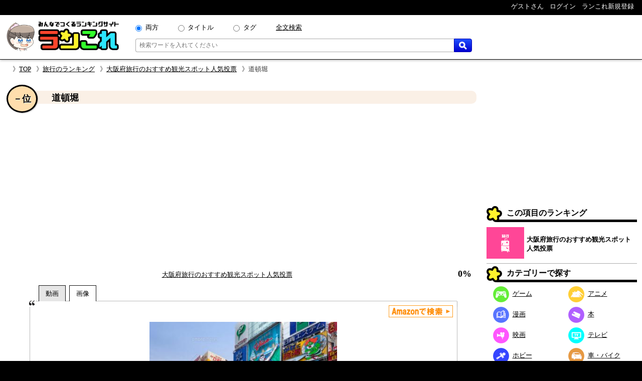

--- FILE ---
content_type: text/html; charset=UTF-8
request_url: https://rancolle.com/item.php?id=uid42_1558499269
body_size: 7942
content:
<!DOCTYPE html><html lang="ja"><head prefix="og: http://ogp.me/ns# fb: http://ogp.me/ns/fb#  article: http://ogp.me/ns/article#">
<meta charset="utf-8">
<meta name="robots" content="index,follow,archive">
<meta http-equiv="X-UA-Compatible" content="IE=edge">
<meta name="viewport" content="width=device-width, initial-scale=1">
<meta name="format-detection" content="telephone=no">
<title>道頓堀 ~ 大阪府旅行のおすすめ観光スポット人気投票 - ランキングの投票項目｜ランこれ</title>
<meta name="keywords" content="">
<meta name="description" content="大阪府旅行のおすすめ観光スポット人気投票 - ランキングの投票項目道頓堀の紹介ページ。大阪府旅行のおすすめ観光スポット人気投票 - ランキングの投票項目道頓堀の紹介ページ。〒542-0071 大阪府大阪市中央区道頓堀１丁目９">
<link rel="canonical" href="https://rancolle.com/ranking/uid42_1558499167/item/uid42_1558499269">
<meta property="og:site_name" content="ランこれ">
<meta property="og:title" content="道頓堀 ~ 大阪府旅行のおすすめ観光スポット人気投票 - ランキングの投票項目｜ランこれ">
<meta property="og:type" content="website">
<meta property="og:description" content="大阪府旅行のおすすめ観光スポット人気投票 - ランキングの投票項目道頓堀の紹介ページ。大阪府旅行のおすすめ観光スポット人気投票 - ランキングの投票項目道頓堀の紹介ページ。〒542-0071 大阪府大阪市中央区道頓堀１丁目９">
<meta property="og:url" content="https://rancolle.com/ranking/uid42_1558499167/item/uid42_1558499269" >
<meta property="og:image" content="https://rancolle.com/images/item/uid42_1558499269/155849926961.jpg">
<meta name="twitter:site" content="@ranking_collect">
<meta name="twitter:card" content="summary">
<meta name="twitter:description" content="大阪府旅行のおすすめ観光スポット人気投票 - ランキングの投票項目道頓堀の紹介ページ。大阪府旅行のおすすめ観光スポット人気投票 - ランキングの投票項目道頓堀の紹介ページ。〒542-0071 大阪府大阪市中央区道頓堀１丁目９">
<meta name="twitter:image" content="https://rancolle.com/images/item/uid42_1558499269/155849926961.jpg">
<link rel="shortcut icon" type="image/vnd.microsoft.icon" href="https://rancolle.com/favicon.ico">
<link rel="dns-prefetch" href="https://rancolle.com/">
<link rel="stylesheet" type="text/css" href="https://rancolle.com/css/main.css?258">
<link rel="manifest" href="https://rancolle.com/manifest.json">
<script src="https://rancolle.com/js/const.js?32" defer></script>
<script>
if('serviceWorker' in navigator){
	window.addEventListener('load',() => {
		navigator.serviceWorker.register('/serviceworker.js');
	});
}
</script>
<script async src="https://pagead2.googlesyndication.com/pagead/js/adsbygoogle.js?client=ca-pub-2737420883005031"
     crossorigin="anonymous"></script></head><body><div id="body"><header>
	<nav class="h_hold_top">
		<ul class="h_hold_box">
			<li class="undisplay_s424"><span>ゲストさん</span></li>
			<li><a href="https://rancolle.com/login.php"><span style="z-index:2;">ログイン</span></a></li>
			<li><a href="https://rancolle.com/register.php"><span>ランこれ新規登録</span></a>
</li>
		</ul>
	</nav>
	<div class="h_main_box">
		<a href="https://rancolle.com/" rel="index"><img decoding="async" src="https://rancolle.com/images/log_wr_h96.webp" alt="ランこれ｜総合ランキングサイト-みんなで作る人気投票" title="ランこれ｜総合ランキングサイト-みんなで作る人気投票" width="230" height="64"></a>
		<div class="h_main_box_navi" role="search">
			<form action="https://rancolle.com/ranking" method="get">
				<div class="sea_minibox">
					<div class="sea_t_minibox">
						<span class="pc_only"><input type="radio" name="t" value="0" id="smb_radio_t0" checked="checked" /><label for="smb_radio_t0">両方</label></span>
						<span class="pc_only"><input type="radio" name="t" value="2" id="smb_radio_t2" /><label for="smb_radio_t2">タイトル</label></span>
						<span class="pc_only"><input type="radio" name="t" value="1" id="smb_radio_t1" /><label for="smb_radio_t1">タグ</label></span>
						<span><a href="https://cse.google.com/cse?cx=014324496780871010712:riyyvywuucx" title="全文から検索する場合は全文検索をご利用ください。">全文検索</a></span>
					</div>
					<div class="sea_b_minibox">
						<input type="text" name="k" value="" placeholder="検索ワードを入れてください" maxlength="50" required="required" />
						<button type="submit"><img decoding="async" src="https://rancolle.com/images/loupe40_3.webp" width="16" height="16" alt="検索" title="検索"></button>
					</div>
				</div>
				<input type="hidden" name="c" value="1" />
			</form>
			<div class="sea_minisize_b"><a href="https://rancolle.com/ranking#keyword_sea"><img decoding="async" src="https://rancolle.com/images/loupe40_3.webp" width="30" height="30" alt="検索" title="検索"></a></div>
		</div>
	</div>
</header>
<nav id="breadcrumb">
	<ul><li><a href="https://rancolle.com/" rel="index">TOP</a></li><li><a href="https://rancolle.com/ranking-list?id=%E6%97%85%E8%A1%8C" rel="top">旅行のランキング</a></li><li><a href="https://rancolle.com/ranking/uid42_1558499167" rel="contents">大阪府旅行のおすすめ観光スポット人気投票</a></li><li>道頓堀</li></ul>
</nav><div id="central"><main><article><div class="ri_box" style="padding-bottom:0 !important;"><div class="ri_label" style="background-color:#faf0e6;padding-bottom:0 !important;"><h1 class="h3l" style="margin-left:.7em;">道頓堀</h1><p class="rank" style="background-color:#ffdead;">－位</p></div><div style="height:300px;text-align:center;margin:2em 0 1em 0;">
<!-- ランこれ｜記事：中央 -->
<ins class="adsbygoogle"
     style="display:block"
     data-ad-client="ca-pub-2737420883005031"
     data-ad-slot="6044386219"
     data-ad-format="rectangle"
     data-full-width-responsive="true"></ins>
<script>
     (adsbygoogle = window.adsbygoogle || []).push({});
</script></div><div class="rib_table"><div class="rib_cell" style="padding-top:10px;"><p style="text-align:center"><a href="https://rancolle.com/ranking/uid42_1558499167" rel="contents">大阪府旅行のおすすめ観光スポット人気投票</a></p></div><div class="rib_cell" style="padding-top:10px;"><p class="h3r">0%</p></div></div></div><div class="ranking_tab_box"><div id="area_movie_tab" class="tab_name_m ranking_tab" onclick="displayYouTubeArea();"></div><div id="area_image_tab" class="tab_name_i ranking_tab ranking_tab_selected" onclick="displayImageArea();"></div></div><div class="image_quote"><aside><div class="amazon_link"><a href="https://www.amazon.co.jp/gp/search?keywords=%E9%81%93%E9%A0%93%E5%A0%80&__mk_ja_JP=%E9%81%93%E9%A0%93%E5%A0%80&tag=ranco0a-22" target="_blank" rel="sponsored"><img decoding="async" src="https://rancolle.com/images/sea_amazon02.webp" height="24" alt="Amazonで検索" /></a></div></aside><div id="area_movie" style="display:none;"><div class="ranking_top_quote_box"><a href="https://rancolle.com/edit-item.php?id=uid42_1558499269&r=uid42_1558499167" rel="nofollow" class="nimg"><div><div class="nis">「道頓堀」の</div><div class="nil">動画募集中!!</div></div>
</a></div><div class="source no_movie_cmt"></div></div><div id="area_image"><div class="ranking_top_quote_box"><img decoding="async" src="https://rancolle.com/images/item/uid42_1558499269/155849926961.jpg" style="width:100%;max-height:250px;object-fit:contain;" alt="大阪府旅行のおすすめ観光スポット人気投票　－位　道頓堀の画像"></div><p class="source">「<cite>道頓堀</cite>より引用」&nbsp;</p></div></div><div class="rib_vote"><form action="https://rancolle.com/vote.php" method="post"><input type="hidden" name="id" value="uid42_1558499269" /><input type="hidden" name="ranking_id" value="uid42_1558499167" /><input type="submit" value="投票する" class="m_r_buttom" style="width:220px;" /></form></div><div class="rib_txt"><div class="exparea"><div class="exparea_l"><p style="width:100%;margin-bottom:20px;">〒542-0071 大阪府大阪市中央区道頓堀１丁目９</p><table class="tags_box"><tr><th class="tg_tl">カテゴリ：</th><td><a href="https://rancolle.com/ranking-list?id=%E6%97%85%E8%A1%8C">旅行</a></td></tr><tr><th class="tg_tl">タグ：</th><td><a href="https://rancolle.com/ranking-list?id=%E5%A4%A7%E9%98%AA%E5%BA%9C">大阪府</a><a href="https://rancolle.com/ranking-list?id=%E5%9C%B0%E5%9F%9F">地域</a><a href="https://rancolle.com/ranking-list?id=%E8%BF%91%E7%95%BF">近畿</a><a href="https://rancolle.com/ranking-list?id=%E9%96%A2%E8%A5%BF">関西</a><a href="https://rancolle.com/ranking-list?id=%E8%A6%B3%E5%85%89%E5%9C%B0">観光地</a><a href="https://rancolle.com/ranking-list?id=%E8%A6%B3%E5%85%89%E3%82%B9%E3%83%9D%E3%83%83%E3%83%88">観光スポット</a><a href="https://rancolle.com/ranking-list?id=%E5%9B%BD%E5%86%85%E6%97%85%E8%A1%8C">国内旅行</a></td></tr></table></div><div class="exparea_r"><div class="exparea_rt"><div style="text-align:right;margin-bottom:20px"><a href="https://rancolle.com/edit-item.php?id=uid42_1558499269&r=uid42_1558499167" class="mimi_b_buttom" rel="nofollow">編集</a></div></div><div class="exparea_rb"><div class="user_box"><div class="ub_img"><a href="https://rancolle.com/user/uid42"><img decoding="async" style="vertical-align:middle;" src="https://rancolle.com/images/user/uid42/155849168688.jpg" alt="とら子さん" width="48" height="48" /></a></div><div class="ub_prof"><a href="https://rancolle.com/user/uid42" title="とら子/uid42">とら子さん</a></div></div></div></div></div><div style="color:blue;font-size:x-small;margin:20px 5px 10px 5px;"><small>ランこれは本記事に紹介される全ての商品・作品等をリスペクトしており、またその権利を侵害するものではありません。それに反する投稿があった場合、<a href="https://rancolle.com/report.php?t=1&u=https://rancolle.com/ranking/uid42_1558499167/item/uid42_1558499269?p=1">こちら</a>からご報告をお願い致します。</small></div>
</div><h2 class="osi_lbe" style="margin-top:20px;">オススメのポイント</h2><div style="color:#555;margin:5px 10px;">※ オススメのポイントは投票した投票項目でのみ推せます。</div><p style="text-align:center;border-top:1px #555 dotted;padding:5px;margin:10px 20px 0px 20px;">オススメのポイントはまだ登録されていません。</p><h2 style="font-size:large;margin:30px 2% 0 2%;">大阪府旅行のおすすめ観光スポット人気投票 他の順位</h2><div class="mini_rank_box" style="margin-bottom:20px;"><div class="mrb_node mrbnd_0"><p>1位</p><div class="mrb_img"><a href="https://rancolle.com/ranking/uid42_1558499167/item/uid42_1558500228" title="大阪府旅行のおすすめ観光スポット人気投票　1位　海遊館"><img decoding="async" src="https://rancolle.com/images/item/uid42_1558500228/155850022849.jpg" alt="大阪府旅行のおすすめ観光スポット人気投票　1位　海遊館の画像" /></a></div></div><div class="mrb_node mrbnd_1"><p>1位</p><div class="mrb_img"><a href="https://rancolle.com/ranking/uid42_1558499167/item/uid42_1558500947" title="大阪府旅行のおすすめ観光スポット人気投票　1位　ひらかたパーク"><img decoding="async" src="https://rancolle.com/images/item/uid42_1558500947/155850094753.jpg" alt="大阪府旅行のおすすめ観光スポット人気投票　1位　ひらかたパークの画像" /></a></div></div><div class="mrb_node mrbnd_2"><p>1位</p><div class="mrb_img"><a href="https://rancolle.com/ranking/uid42_1558499167/item/uid42_1558500546" title="大阪府旅行のおすすめ観光スポット人気投票　1位　通天閣"><img decoding="async" src="https://rancolle.com/images/item/uid42_1558500546/155850118361.jpg" alt="大阪府旅行のおすすめ観光スポット人気投票　1位　通天閣の画像" /></a></div></div><div class="mrb_node mrbnd_3"><p>－位</p><div class="mrb_img"><a href="https://rancolle.com/ranking/uid42_1558499167/item/uid42_1558499350" title="大阪府旅行のおすすめ観光スポット人気投票　－位　大阪ステーションシティ"><img decoding="async" src="https://rancolle.com/images/item/uid42_1558499350/155849935075.jpg" alt="大阪府旅行のおすすめ観光スポット人気投票　－位　大阪ステーションシティの画像" /></a></div></div><div class="mrb_node mrbnd_4"><p>－位</p><div class="mrb_img"><a href="https://rancolle.com/ranking/uid42_1558499167/item/uid42_1558499406" title="大阪府旅行のおすすめ観光スポット人気投票　－位　グランフロント大阪"><img decoding="async" src="https://rancolle.com/images/item/uid42_1558499406/155849940632.jpeg" alt="大阪府旅行のおすすめ観光スポット人気投票　－位　グランフロント大阪の画像" /></a></div></div><div class="mrb_node mrbnd_5"><p>－位</p><div class="mrb_img"><a href="https://rancolle.com/ranking/uid42_1558499167/item/uid42_1558499452" title="大阪府旅行のおすすめ観光スポット人気投票　－位　ヘップファイブ"><img decoding="async" src="https://rancolle.com/images/item/uid42_1558499452/155849945234.jpg" alt="大阪府旅行のおすすめ観光スポット人気投票　－位　ヘップファイブの画像" /></a></div></div><div class="mrb_node mrbnd_6"><p>－位</p><div class="mrb_img"><a href="https://rancolle.com/ranking/uid42_1558499167/item/uid42_1558499506" title="大阪府旅行のおすすめ観光スポット人気投票　－位　梅田スカイビル 空中庭園展望台"><img decoding="async" src="https://rancolle.com/images/item/uid42_1558499506/155849950641.jpeg" alt="大阪府旅行のおすすめ観光スポット人気投票　－位　梅田スカイビル 空中庭園展望台の画像" /></a></div></div><div class="mrb_node mrbnd_7"><p>－位</p><div class="mrb_img"><a href="https://rancolle.com/ranking/uid42_1558499167/item/uid42_1558499542" title="大阪府旅行のおすすめ観光スポット人気投票　－位　大阪天満宮"><img decoding="async" src="https://rancolle.com/images/item/uid42_1558499542/155849954226.jpeg" alt="大阪府旅行のおすすめ観光スポット人気投票　－位　大阪天満宮の画像" /></a></div></div><div class="mrb_node mrbnd_8"><p>－位</p><div class="mrb_img"><a href="https://rancolle.com/ranking/uid42_1558499167/item/uid42_1558499596" title="大阪府旅行のおすすめ観光スポット人気投票　－位　天神橋筋商店街"><img decoding="async" src="https://rancolle.com/images/item/uid42_1558499596/155849959608.jpg" alt="大阪府旅行のおすすめ観光スポット人気投票　－位　天神橋筋商店街の画像" /></a></div></div><div class="mrb_node mrbnd_9"><p>－位</p><div class="mrb_img"><a href="https://rancolle.com/ranking/uid42_1558499167/item/uid42_1558499642" title="大阪府旅行のおすすめ観光スポット人気投票　－位　大阪くらしの今昔館"><img decoding="async" src="https://rancolle.com/images/item/uid42_1558499642/155849964245.jpg" alt="大阪府旅行のおすすめ観光スポット人気投票　－位　大阪くらしの今昔館の画像" /></a></div></div></div><div class="rnk_return_box"><nav><a href="https://rancolle.com/ranking/uid42_1558499167" rel="contents">大阪府旅行のおすすめ観光スポット人気投票に戻る</a></nav></div><div style="margin:30px 0;"></div><h2 id="comment" class="label">コメント</h2><p style="margin:10px;">投票項目「道頓堀」に書き込まれたコメントの一覧です。</p><div id="cnt_cmtbox" style="display:none;margin:10px 5%;"><div id="cmtbox" style="margin-top:10px;">コメントを書く</div><div class="box" style="background-color:#FFFFE0;padding:5px 5%;margin-bottom:20px;"><div><span style="color:silver;">(<span style="color:#9D102E;font-weight:bold;">*</span>の項目は必須です)</span></div><div style="margin-top:5px;">コメント：<span style="color:#9D102E;font-weight:bold;">*</span><span style="color:silver;">（最大1000文字）</span></div><div style="margin-left:1px;margin-right:10px;"><textarea style="padding:.2em .5em;width:99%;height:16em;resize:vertical;" name="comment" placeholder="この項目に投票することでコメントできます" disabled="disabled"></textarea></div><div style="text-align:center;margin:10px 0;"><input style="width:220px;" type="button" value="投稿する" class="m_g_buttom" /></div></div></div><p id="ob_cmtbox" style="text-align:center;margin:20px 0;"><button class="m_o_buttom" style="width:220px;" onclick="openCntCmtbox();">コメントする</button></p><div class="box" style="border:1px solid #555;padding:10px;margin:10px 5%;">
<p style="color:#555;margin-top:46px;text-align:center;">このランキングには、まだコメントがありません。</p><p style="color:#444;margin:8px 0 46px 0;text-align:center;">是非コメントをお願いします。</p></div><h2 class="label">更新履歴</h2><p id="update_abtn">更新履歴を見る</p><div id="update_abox" class="box"><p style="margin:3px 0;">2019-05-22 13:27：とら子さんによって、投票項目が作成されました。</p></div><div class="rnk_return_box"><nav><a href="https://rancolle.com/ranking/uid42_1558499167" rel="contents">大阪府旅行のおすすめ観光スポット人気投票に戻る</a></nav></div></article></main><aside class="rightside_box">
	<div class="follow_region">
	<!-- ランこれ｜右サイド：上 -->
<ins class="adsbygoogle"
     style="display:block;max-height:250px;"
     data-ad-client="ca-pub-2737420883005031"
     data-ad-slot="5612814757"
     data-ad-format="rectangle"
     data-full-width-responsive="true"></ins>
<script>
     (adsbygoogle = window.adsbygoogle || []).push({});
</script><div class="label">この項目のランキング</div>
<div class="rnk_mbox">
<div class="rmb_img">
<a href="https://rancolle.com/ranking/uid42_1558499167" rel="contents"><img decoding="async" src="https://rancolle.com/images/cd12.webp" alt="旅行"/></a></div>
<div class="rmb_ttl">
<a href="https://rancolle.com/ranking/uid42_1558499167" rel="contents">大阪府旅行のおすすめ観光スポット人気投票</a></div>
</div>
<nav><div class="label">カテゴリーで探す</div>
<ul class="categories_box">
<li><a class="mcd2" href="https://rancolle.com/ranking-list?id=%E3%82%B2%E3%83%BC%E3%83%A0"><span class="mcd_b mcd2"></span>ゲーム</a></li>
<li><a class="mcd3" href="https://rancolle.com/ranking-list?id=%E3%82%A2%E3%83%8B%E3%83%A1"><span class="mcd_b mcd3"></span>アニメ</a></li>
<li><a class="mcd1" href="https://rancolle.com/ranking-list?id=%E6%BC%AB%E7%94%BB"><span class="mcd_b mcd1"></span>漫画</a></li>
<li><a class="mcd0" href="https://rancolle.com/ranking-list?id=%E6%9C%AC"><span class="mcd_b mcd0"></span>本</a></li>
<li><a class="mcd5" href="https://rancolle.com/ranking-list?id=%E6%98%A0%E7%94%BB"><span class="mcd_b mcd5"></span>映画</a></li>
<li><a class="mcd4" href="https://rancolle.com/ranking-list?id=%E3%83%86%E3%83%AC%E3%83%93"><span class="mcd_b mcd4"></span>テレビ</a></li>
<li><a class="mcd6" href="https://rancolle.com/ranking-list?id=%E3%83%9B%E3%83%93%E3%83%BC"><span class="mcd_b mcd6"></span>ホビー</a></li>
<li><a class="mcd13" href="https://rancolle.com/ranking-list?id=%E8%BB%8A%E3%83%BB%E3%83%90%E3%82%A4%E3%82%AF"><span class="mcd_b mcd13"></span>車・バイク</a></li>
<li><a class="mcd11" href="https://rancolle.com/ranking-list?id=%E3%82%B9%E3%83%9D%E3%83%BC%E3%83%84"><span class="mcd_b mcd11"></span>スポーツ</a></li>
<li><a class="mcd12" href="https://rancolle.com/ranking-list?id=%E6%97%85%E8%A1%8C"><span class="mcd_b mcd12"></span>旅行</a></li>
<li><a class="mcd9" href="https://rancolle.com/ranking-list?id=%E3%83%95%E3%82%A1%E3%83%83%E3%82%B7%E3%83%A7%E3%83%B3"><span class="mcd_b mcd9"></span>ファッション</a></li>
<li><a class="mcd8" href="https://rancolle.com/ranking-list?id=%E8%B6%A3%E5%91%B3"><span class="mcd_b mcd8"></span>趣味</a></li>
<li><a class="mcd10" href="https://rancolle.com/ranking-list?id=%E9%A3%9F%E4%BA%8B"><span class="mcd_b mcd10"></span>食事</a></li>
<li><a class="mcd14" href="https://rancolle.com/ranking-list?id=%E6%9A%AE%E3%82%89%E3%81%97"><span class="mcd_b mcd14"></span>暮らし</a></li>
<li><a class="mcd17" href="https://rancolle.com/ranking-list?id=%E3%83%8D%E3%82%BF"><span class="mcd_b mcd17"></span>ネタ</a></li>
<li><a class="mcd15" href="https://rancolle.com/ranking-list?id=%E3%83%93%E3%82%B8%E3%83%8D%E3%82%B9"><span class="mcd_b mcd15"></span>ビジネス</a></li>
<li><a class="mcd7" href="https://rancolle.com/ranking-list?id=%E6%95%99%E8%82%B2"><span class="mcd_b mcd7"></span>教育</a></li>
<li><a class="mcd16" href="https://rancolle.com/ranking-list?id=%E5%9C%B0%E5%9F%9F"><span class="mcd_b mcd16"></span>地域</a></li>
</ul></nav>
<form action="https://rancolle.com/edit-ranking.php">
<button type="submit" class="m_b_buttom er_sidebtn">ランキングを作成する</button>
</form>
	<div class="label" style="margin-top:20px;">あなたもランキング作りませんか</div>
	<div style="padding:10px 5%;margin-bottom:20px;">
		<p>自分の好きなものの1位が何かって知りたくありませんか？<br><br>
		「ランこれ」ならはじめての人でも<a href="https://rancolle.com/register.php" style="font-weight:bold;color:#9D102E;">新規登録</a>して、すぐにあなただけの面白い人気ランキングを作れます。</p>
		<div style="text-align:right;margin-top:20px;"><img decoding="async" src="https://rancolle.com/images/ranko111r_256x256.webp" alt="ランキング調査員のラン子" width="256" height="256" /></div>
	</div></div>
</aside><div class="sp_only" style="font-size:small;"><div class="rnk_return_box"><nav><a href="https://rancolle.com/ranking/uid42_1558499167" rel="contents">大阪府旅行のおすすめ観光スポット人気投票に戻る</a></nav></div></div></div><footer><div class="foot_cnt">
	<div class="foot_m1_box">
		<nav class="foot_m2_box">
			<p class="foot_h">はじめに</p>
			<ul>
				<li><a href="https://rancolle.com/about.php">当サイトについて</a></li>
				<li><a href="https://rancolle.com/legal.php">利用規約</a></li>
				<li><a href="https://rancolle.com/privacypolicy.php">プライバシーポリシー</a></li>
				<li><a href="https://rancolle.com/sitemaster.php">運営者情報</a></li>
				<li><a href="https://rancolle.com/about.php#rss">RSS</a></li>
			</ul>
		</nav>
		<nav class="foot_m2_box">
			<p class="foot_h">メニュー</p>
			<ul>
				<li><a href="https://rancolle.com/ranking">ランキングを探す</a></li>
				<li><a href="https://rancolle.com/edit-ranking.php">ランキングを作る</a></li>
				<li><a href="https://rancolle.com/board">掲示板を探す</a></li>
				<li><a href="https://rancolle.com/bundle">まとめ一覧を見る</a></li>
				<li><a href="https://rancolle.com/register.php">アカウント登録</a></li>
			</ul>
		</nav>
	</div>
	<div class="foot_m1_box">
		<nav class="foot_m2_box">
			<p class="foot_h">各種窓口</p>
			<ul>
				<li><a href="https://rancolle.com/report.php?t=1&u=https%3A%2F%2Francolle.com%2Franking%2Fuid42_1558499167%2Fitem%2Fuid42_1558499269%3Fp%3D1">違反の報告</a></li>
				<li><a href="https://rancolle.com/report.php?t=2&u=https%3A%2F%2Francolle.com%2Franking%2Fuid42_1558499167%2Fitem%2Fuid42_1558499269%3Fp%3D1">不具合の報告</a></li>
				<li><a href="https://rancolle.com/report.php?t=3">ご要望窓口</a></li>
				<li><a href="https://rancolle.com/report.php?t=4">お問い合わせ窓口</a></li>
				<li><a href="https://rancolle.com/update.php">アップデート情報</a></li>
			</ul>
		</nav>
		<nav class="foot_m2_box">
			<p class="foot_h">その他</p>
			<ul>
				<li><a href="https://rancolle.fanbox.cc/">支援する</a></li>
				<li><a href="https://rancolle.com/blogparts.php">ブログパーツ</a></li>
				<li><a href="https://rancolle.com/develop.php">ランこれAPI</a></li>
				<li><a href="https://rancolle.com/links.php">その他サイト</a></li>
			</ul>
		</nav>
	</div>
</div>
<script type="application/ld+json">
{"@context":"http://schema.org","@type":"BreadcrumbList","itemListElement":[{"@type":"ListItem","position":1,"item":{"@id":"https://rancolle.com/","name":"TOP"}},{"@type":"ListItem","position":2,"item":{"@id":"https://rancolle.com/ranking-list?id=%E6%97%85%E8%A1%8C","name":"旅行の人気投票ランキング一覧"}},{"@type":"ListItem","position":3,"item":{"@id":"https://rancolle.com/ranking/uid42_1558499167","name":"大阪府旅行のおすすめ観光スポット人気投票 - ランキング"}},{"@type":"ListItem","position":4,"item":{"@id":"https://rancolle.com/ranking/uid42_1558499167/item/uid42_1558499269","name":"道頓堀 ~ 大阪府旅行のおすすめ観光スポット人気投票 - ランキングの投票項目"}}]}</script>
<div id="copyright"></div></footer>
<script>
window.dataLayer = window.dataLayer || [];
function gtag(){dataLayer.push(arguments);}
gtag('js', new Date());
gtag('config', 'G-K5TKXVMM65');

var scriptAdded = false;
window.addEventListener('scroll', function() {
  if (!scriptAdded) {
    var newScript = document.createElement('script');
    newScript.src = 'https://www.googletagmanager.com/gtag/js?id=G-JWK3QQTE2X';
    newScript.async = true;
    var head = document.head || document.getElementsByTagName('head')[0];
    head.appendChild(newScript);
    scriptAdded = true;
  }
});
</script></div>
<script>
var change_point_flag = false;

function displayYouTubeArea() {
    document.getElementById('area_movie').style.display = 'block';
    document.getElementById('area_image').style.display = 'none';
    
    document.getElementById('area_movie_tab').classList.add('ranking_tab_selected');
    document.getElementById('area_image_tab').classList.remove('ranking_tab_selected');
}

function displayImageArea() {
    document.getElementById('area_movie').style.display = 'none';
    document.getElementById('area_image').style.display = 'block';
    
    document.getElementById('area_image_tab').classList.add('ranking_tab_selected');
    document.getElementById('area_movie_tab').classList.remove('ranking_tab_selected');
}

// Form submission with reCAPTCHA
document.addEventListener('DOMContentLoaded', function() {
    // Update button click event
    var updateButton = document.getElementById('update_abtn');
    if (updateButton) {
        updateButton.addEventListener('click', function() {
            document.getElementById('update_abox').style.display = 'block';
            updateButton.style.display = 'none';
        });
    }

    // Image load event
    var imgElements = document.getElementsByClassName("item_image");
    Array.from(imgElements).forEach(function(img) {
        img.addEventListener('load', function(e) {
            var width = img.naturalWidth;
            if (width <= 1) {
                if (e.target.src === e.target.getAttribute('data-origin-img')) {
                    e.target.src = "https://rancolle.com/images/wntd300.webp";
                } else if (e.target.src !== "") {
                    e.target.src = e.target.getAttribute('data-origin-img');
                }
            }
        });
        img.src = img.src;
    });
});
</script>
<script defer src="https://rancolle.com/js/adjustbox.js"></script>
</body>
</html>

--- FILE ---
content_type: text/html; charset=utf-8
request_url: https://www.google.com/recaptcha/api2/aframe
body_size: 267
content:
<!DOCTYPE HTML><html><head><meta http-equiv="content-type" content="text/html; charset=UTF-8"></head><body><script nonce="vq_u5tH959Hsh3_4JxUGTw">/** Anti-fraud and anti-abuse applications only. See google.com/recaptcha */ try{var clients={'sodar':'https://pagead2.googlesyndication.com/pagead/sodar?'};window.addEventListener("message",function(a){try{if(a.source===window.parent){var b=JSON.parse(a.data);var c=clients[b['id']];if(c){var d=document.createElement('img');d.src=c+b['params']+'&rc='+(localStorage.getItem("rc::a")?sessionStorage.getItem("rc::b"):"");window.document.body.appendChild(d);sessionStorage.setItem("rc::e",parseInt(sessionStorage.getItem("rc::e")||0)+1);localStorage.setItem("rc::h",'1769475084040');}}}catch(b){}});window.parent.postMessage("_grecaptcha_ready", "*");}catch(b){}</script></body></html>